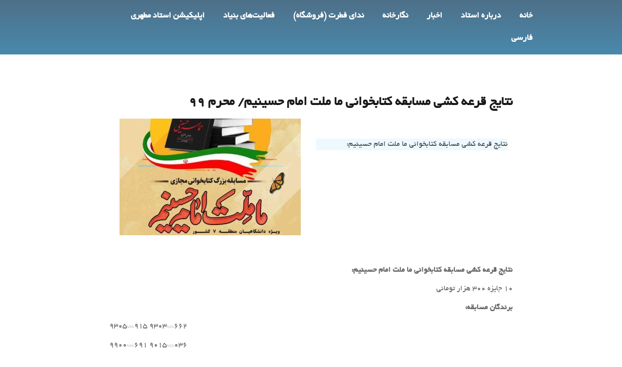

--- FILE ---
content_type: text/css; charset=utf-8
request_url: https://rawcdn.githack.com/mohammadr3z/CDN_Font/a3ee1ea9096759a2174dc8b7d0dc1d26706c7d60/font.css?ver=6.6.4
body_size: 3662
content:
@font-face {
    font-family: Anjoman;
	font-display: swap;
    src: url('font/Anjoman/Anjoman-ExtraLight.eot');
    src: url('font/Anjoman/Anjoman-ExtraLight.eot?#iefix') format('embedded-opentype'),
        url('font/Anjoman/Anjoman-ExtraLight.woff2') format('woff2'),
        url('font/Anjoman/Anjoman-ExtraLight.woff') format('woff'),
        url('font/Anjoman/Anjoman-ExtraLight.ttf') format('truetype');
    font-weight: 200;
    font-style: normal;
}
@font-face {
    font-family: Anjoman;
	font-display: swap;
    src: url('font/Anjoman/Anjoman-Light.eot');
    src: url('font/Anjoman/Anjoman-Light.eot?#iefix') format('embedded-opentype'),
        url('font/Anjoman/Anjoman-Light.woff2') format('woff2'),
        url('font/Anjoman/Anjoman-Light.woff') format('woff'),
        url('font/Anjoman/Anjoman-Light.ttf') format('truetype');
    font-weight: 300;
    font-style: normal;
}
@font-face {
    font-family: Anjoman;
	font-display: swap;
    src: url('font/Anjoman/Anjoman-Regular.eot');
    src: url('font/Anjoman/Anjoman-Regular.eot?#iefix') format('embedded-opentype'),
        url('font/Anjoman/Anjoman-Regular.woff2') format('woff2'),
        url('font/Anjoman/Anjoman-Regular.woff') format('woff'),
        url('font/Anjoman/Anjoman-Regular.ttf') format('truetype');
    font-weight: 400;
    font-style: normal;
}
@font-face {
    font-family: Anjoman;
	font-display: swap;
    src: url('font/Anjoman/Anjoman-Medium.eot');
    src: url('font/Anjoman/Anjoman-Medium.eot?#iefix') format('embedded-opentype'),
        url('font/Anjoman/Anjoman-Medium.woff2') format('woff2'),
        url('font/Anjoman/Anjoman-Medium.woff') format('woff'),
        url('font/Anjoman/Anjoman-Medium.ttf') format('truetype');
    font-weight: 500;
    font-style: normal;
}
@font-face {
    font-family: Anjoman;
	font-display: swap;
    src: url('font/Anjoman/Anjoman-SemiBold.eot');
    src: url('font/Anjoman/Anjoman-SemiBold.eot?#iefix') format('embedded-opentype'),
        url('font/Anjoman/Anjoman-SemiBold.woff2') format('woff2'),
        url('font/Anjoman/Anjoman-SemiBold.woff') format('woff'),
        url('font/Anjoman/Anjoman-SemiBold.ttf') format('truetype');
    font-weight: 600;
    font-style: normal;
}
@font-face {
    font-family: Anjoman;
	font-display: swap;
    src: url('font/Anjoman/Anjoman-Bold.eot');
    src: url('font/Anjoman/Anjoman-Bold.eot?#iefix') format('embedded-opentype'),
        url('font/Anjoman/Anjoman-Bold.woff2') format('woff2'),
        url('font/Anjoman/Anjoman-Bold.woff') format('woff'),
        url('font/Anjoman/Anjoman-Bold.ttf') format('truetype');
    font-weight: 700;
    font-style: normal;
}
@font-face {
    font-family: Anjoman;
	font-display: swap;
    src: url('font/Anjoman/Anjoman-ExtraBold.eot');
    src: url('font/Anjoman/Anjoman-ExtraBold.eot?#iefix') format('embedded-opentype'),
        url('font/Anjoman/Anjoman-ExtraBold.woff2') format('woff2'),
        url('font/Anjoman/Anjoman-ExtraBold.woff') format('woff'),
        url('font/Anjoman/Anjoman-ExtraBold.ttf') format('truetype');
    font-weight: 800;
    font-style: normal;
}
@font-face {
    font-family: Anjoman;
	font-display: swap;
    src: url('font/Anjoman/Anjoman-UltraBold.eot');
    src: url('font/Anjoman/Anjoman-UltraBold.eot?#iefix') format('embedded-opentype'),
        url('font/Anjoman/Anjoman-UltraBold.woff2') format('woff2'),
        url('font/Anjoman/Anjoman-UltraBold.woff') format('woff'),
        url('font/Anjoman/Anjoman-UltraBold.ttf') format('truetype');
    font-weight: 850;
    font-style: normal;
}
@font-face {
    font-family: Anjoman;
	font-display: swap;
    src: url('font/Anjoman/Anjoman-Black.eot');
    src: url('font/Anjoman/Anjoman-Black.eot?#iefix') format('embedded-opentype'),
        url('font/Anjoman/Anjoman-Black.woff2') format('woff2'),
        url('font/Anjoman/Anjoman-Black.woff') format('woff'),
        url('font/Anjoman/Anjoman-Black.ttf') format('truetype');
    font-weight: 900;
    font-style: normal;
}
@font-face {
    font-family: Anjoman;
	font-display: swap;
    src: url('font/Anjoman/Anjoman-Heavy.eot');
    src: url('font/Anjoman/Anjoman-Heavy.eot?#iefix') format('embedded-opentype'),
        url('font/Anjoman/Anjoman-Heavy.woff2') format('woff2'),
        url('font/Anjoman/Anjoman-Heavy.woff') format('woff'),
        url('font/Anjoman/Anjoman-Heavy.ttf') format('truetype');
    font-weight: 950;
    font-style: normal;
}
@font-face {
    font-family: Artin;
	font-display: swap;
    src: url('font/Artin/Artin.eot');
    src: url('font/Artin/Artin.eot?#iefix') format('embedded-opentype'),
        url('font/Artin/Artin.woff2') format('woff2'),
        url('font/Artin/Artin.woff') format('woff'),
        url('font/Artin/Artin.ttf') format('truetype');
    font-weight: normal;
    font-style: normal;
}
@font-face {
    font-family: Aviny;
	font-display: swap;
    src: url('font/Aviny/Aviny.eot');
    src: url('font/Aviny/Aviny.eot?#iefix') format('embedded-opentype'),
        url('font/Aviny/Aviny.woff2') format('woff2'),
        url('font/Aviny/Aviny.woff') format('woff'),
        url('font/Aviny/Aviny.ttf') format('truetype');
    font-weight: normal;
    font-style: normal;
}
@font-face {
    font-family: Daal;
	font-display: swap;
    src: url('font/Daal/Daal.eot');
    src: url('font/Daal/Daal.eot?#iefix') format('embedded-opentype'),
        url('font/Daal/Daal.woff2') format('woff2'),
        url('font/Daal/Daal.woff') format('woff'),
        url('font/Daal/Daal.ttf') format('truetype');
    font-weight: normal;
    font-style: normal;
}
@font-face {
    font-family: Daal;
	font-display: swap;
    src: url('font/Daal/Daal-Black.eot');
    src: url('font/Daal/Daal-Black.eot?#iefix') format('embedded-opentype'),
        url('font/Daal/Daal-Black.woff2') format('woff2'),
        url('font/Daal/Daal-Black.woff') format('woff'),
        url('font/Daal/Daal-Black.ttf') format('truetype');
    font-weight: 900;
    font-style: normal;
}
@font-face {
  font-family: Damavand;
  font-display:swap;
  src: url('font/Damavand/Damavand-ExtraBold.eot');
  src: url('font/Damavand/Damavand-ExtraBold.eot?#iefix') format('embedded-opentype'),
       url('font/Damavand/Damavand-ExtraBold.woff2') format('woff2'),
       url('font/Damavand/Damavand-ExtraBold.woff') format('woff'),
       url('font/Damavand/Damavand-ExtraBold.ttf') format('truetype');
  font-weight: Bold;
}
@font-face {
    font-family: DanaFN;
	font-display: swap;
    src: url('font/DanaFN/dana-fanum-thin.eot');
    src: url('font/DanaFN/dana-fanum-thin.eot?#iefix') format('embedded-opentype'),
        url('font/DanaFN/dana-fanum-thin.woff2') format('woff2'),
        url('font/DanaFN/dana-fanum-thin.woff') format('woff'),
        url('font/DanaFN/dana-fanum-thin.ttf') format('truetype');
    font-weight: 100;
    font-style: normal;
}
@font-face {
    font-family: DanaFN;
	font-display: swap;
    src: url('font/DanaFN/dana-fanum-extralight.eot');
    src: url('font/DanaFN/dana-fanum-extralight.eot?#iefix') format('embedded-opentype'),
        url('font/DanaFN/dana-fanum-extralight.woff2') format('woff2'),
        url('font/DanaFN/dana-fanum-extralight.woff') format('woff'),
        url('font/DanaFN/dana-fanum-extralight.ttf') format('truetype');
    font-weight: 200;
    font-style: normal;
}
@font-face {
    font-family: DanaFN;
	font-display: swap;
    src: url('font/DanaFN/dana-fanum-light.eot');
    src: url('font/DanaFN/dana-fanum-light.eot?#iefix') format('embedded-opentype'),
        url('font/DanaFN/dana-fanum-light.woff2') format('woff2'),
        url('font/DanaFN/dana-fanum-light.woff') format('woff'),
        url('font/DanaFN/dana-fanum-light.ttf') format('truetype');
    font-weight: 300;
    font-style: normal;
}
@font-face {
    font-family: DanaFN;
	font-display: swap;
    src: url('font/DanaFN/dana-fanum-regular.eot');
    src: url('font/DanaFN/dana-fanum-regular.eot?#iefix') format('embedded-opentype'),
        url('font/DanaFN/dana-fanum-regular.woff2') format('woff2'),
        url('font/DanaFN/dana-fanum-regular.woff') format('woff'),
        url('font/DanaFN/dana-fanum-regular.ttf') format('truetype');
    font-weight: normal;
    font-style: normal;
}
@font-face {
    font-family: DanaFN;
	font-display: swap;
    src: url('font/DanaFN/dana-fanum-medium.eot');
    src: url('font/DanaFN/dana-fanum-medium.eot?#iefix') format('embedded-opentype'),
        url('font/DanaFN/dana-fanum-medium.woff2') format('woff2'),
        url('font/DanaFN/dana-fanum-medium.woff') format('woff'),
        url('font/DanaFN/dana-fanum-medium.ttf') format('truetype');
    font-weight: 500;
    font-style: normal;
}
@font-face {
    font-family: DanaFN;
	font-display: swap;
    src: url('font/DanaFN/dana-fanum-demibold.eot');
    src: url('font/DanaFN/ddana-fanum-demibold.eot?#iefix') format('embedded-opentype'),
        url('font/DanaFN/dana-fanum-demibold.woff2') format('woff2'),
        url('font/DanaFN/dana-fanum-demibold.woff') format('woff'),
        url('font/DanaFN/dana-fanum-demibold.ttf') format('truetype');
    font-weight: 600;
    font-style: normal;
}
@font-face {
    font-family: DanaFN;
	font-display: swap;
    src: url('font/DanaFN/dana-fanum-bold.eot');
    src: url('font/DanaFN/dana-fanum-bold.eot?#iefix') format('embedded-opentype'),
        url('font/DanaFN/dana-fanum-bold.woff2') format('woff2'),
        url('font/DanaFN/dana-fanum-bold.woff') format('woff'),
        url('font/DanaFN/dana-fanum-bold.ttf') format('truetype');
    font-weight: bold;
    font-style: normal;
}
@font-face {
    font-family: DanaFN;
	font-display: swap;
    src: url('font/DanaFN/dana-fanum-ultrabold.eot');
    src: url('font/DanaFN/dana-fanum-ultrabold.eot?#iefix') format('embedded-opentype'),
        url('font/DanaFN/dana-fanum-ultrabold.woff2') format('woff2'),
        url('font/DanaFN/dana-fanum-ultrabold.woff') format('woff'),
        url('font/DanaFN/dana-fanum-ultrabold.ttf') format('truetype');
    font-weight: 750;
    font-style: normal;
}
@font-face {
    font-family: DanaFN;
	font-display: swap;
    src: url('font/DanaFN/dana-fanum-extrabold.eot');
    src: url('font/DanaFN/dana-fanum-extrabold.eot?#iefix') format('embedded-opentype'),
        url('font/DanaFN/dana-fanum-extrabold.woff2') format('woff2'),
        url('font/DanaFN/dana-fanum-extrabold.woff') format('woff'),
        url('font/DanaFN/dana-fanum-extrabold.ttf') format('truetype');
    font-weight: 800;
    font-style: normal;
}
@font-face {
    font-family: DanaFN;
	font-display: swap;
    src: url('font/DanaFN/dana-fanum-black.eot');
    src: url('font/DanaFN/dana-fanum-black.eot?#iefix') format('embedded-opentype'),
        url('font/DanaFN/dana-fanum-black.woff2') format('woff2'),
        url('font/DanaFN/dana-fanum-black.woff') format('woff'),
        url('font/DanaFN/dana-fanum-black.ttf') format('truetype');
    font-weight: 900;
    font-style: normal;
}
@font-face {
    font-family: Dana;
	font-display: swap;
    src: url('font/Dana/dana-thin.eot');
    src: url('font/Dana/dana-thin.eot?#iefix') format('embedded-opentype'),
        url('font/Dana/dana-thin.woff2') format('woff2'),
        url('font/Dana/dana-thin.woff') format('woff'),
        url('font/Dana/dana-thin.ttf') format('truetype');
    font-weight: 100;
    font-style: normal;
}
@font-face {
    font-family: Dana;
	font-display: swap;
    src: url('font/Dana/dana-extralight.eot');
    src: url('font/Dana/dana-extralight.eot?#iefix') format('embedded-opentype'),
        url('font/Dana/dana-extralight.woff2') format('woff2'),
        url('font/Dana/dana-extralight.woff') format('woff'),
        url('font/Dana/dana-extralight.ttf') format('truetype');
    font-weight: 200;
    font-style: normal;
}
@font-face {
    font-family: Dana;
	font-display: swap;
    src: url('font/Dana/dana-light.eot');
    src: url('font/Dana/dana-light.eot?#iefix') format('embedded-opentype'),
        url('font/Dana/dana-light.woff2') format('woff2'),
        url('font/Dana/dana-light.woff') format('woff'),
        url('font/Dana/dana-light.ttf') format('truetype');
    font-weight: 300;
    font-style: normal;
}
@font-face {
    font-family: Dana;
	font-display: swap;
    src: url('font/Dana/dana-regular.eot');
    src: url('font/Dana/dana-regular.eot?#iefix') format('embedded-opentype'),
        url('font/Dana/dana-regular.woff2') format('woff2'),
        url('font/Dana/dana-regular.woff') format('woff'),
        url('font/Dana/dana-regular.ttf') format('truetype');
    font-weight: normal;
    font-style: normal;
}
@font-face {
    font-family: Dana;
	font-display: swap;
    src: url('font/Dana/dana-medium.eot');
    src: url('font/Dana/dana-medium.eot?#iefix') format('embedded-opentype'),
        url('font/Dana/dana-medium.woff2') format('woff2'),
        url('font/Dana/dana-medium.woff') format('woff'),
        url('font/Dana/dana-medium.ttf') format('truetype');
    font-weight: 500;
    font-style: normal;
}
@font-face {
    font-family: Dana;
	font-display: swap;
    src: url('font/Dana/dana-demibold.eot');
    src: url('font/Dana/ddana-demibold.eot?#iefix') format('embedded-opentype'),
        url('font/Dana/dana-demibold.woff2') format('woff2'),
        url('font/Dana/dana-demibold.woff') format('woff'),
        url('font/Dana/dana-demibold.ttf') format('truetype');
    font-weight: 600;
    font-style: normal;
}
@font-face {
    font-family: Dana;
	font-display: swap;
    src: url('font/Dana/dana-bold.eot');
    src: url('font/Dana/dana-bold.eot?#iefix') format('embedded-opentype'),
        url('font/Dana/dana-bold.woff2') format('woff2'),
        url('font/Dana/dana-bold.woff') format('woff'),
        url('font/Dana/dana-bold.ttf') format('truetype');
    font-weight: bold;
    font-style: normal;
}
@font-face {
    font-family: Dana;
	font-display: swap;
    src: url('font/Dana/dana-ultrabold.eot');
    src: url('font/Dana/dana-ultrabold.eot?#iefix') format('embedded-opentype'),
        url('font/Dana/dana-ultrabold.woff2') format('woff2'),
        url('font/Dana/dana-ultrabold.woff') format('woff'),
        url('font/Dana/dana-ultrabold.ttf') format('truetype');
    font-weight: 750;
    font-style: normal;
}
@font-face {
    font-family: Dana;
	font-display: swap;
    src: url('font/Dana/dana-extrabold.eot');
    src: url('font/Dana/dana-extrabold.eot?#iefix') format('embedded-opentype'),
        url('font/Dana/dana-extrabold.woff2') format('woff2'),
        url('font/Dana/dana-extrabold.woff') format('woff'),
        url('font/Dana/dana-extrabold.ttf') format('truetype');
    font-weight: 800;
    font-style: normal;
}
@font-face {
    font-family: Dana;
	font-display: swap;
    src: url('font/Dana/dana-black.eot');
    src: url('font/Dana/dana-black.eot?#iefix') format('embedded-opentype'),
        url('font/Dana/dana-black.woff2') format('woff2'),
        url('font/Dana/dana-black.woff') format('woff'),
        url('font/Dana/dana-black.ttf') format('truetype');
    font-weight: 900;
    font-style: normal;
}
@font-face {
    font-family: Emkan;
	font-display: swap;
    src: url('font/Emkan/Emkan-Thin.eot');
    src: url('font/Emkan/Emkan-Thin.eot?#iefix') format('embedded-opentype'),
        url('font/Emkan/Emkan-Thin.woff2') format('woff2'),
        url('font/Emkan/Emkan-Thin .woff') format('woff'),
        url('font/Emkan/Emkan-Thin.ttf') format('truetype');
    font-weight: 100;
    font-style: normal;
}
@font-face {
    font-family: Emkan;
	font-display: swap;
    src: url('font/Emkan/Emkan-Regular.eot');
    src: url('font/Emkan/Emkan-Regular.eot?#iefix') format('embedded-opentype'),
        url('font/Emkan/Emkan-Regular.woff2') format('woff2'),
        url('font/Emkan/Emkan-Regular.woff') format('woff'),
        url('font/Emkan/Emkan-Regular.ttf') format('truetype');
    font-weight: normal;
    font-style: normal;
}
@font-face {
    font-family: Emkan;
	font-display: swap;
    src: url('font/Emkan/Emkan-Bold.eot');
    src: url('font/Emkan/Emkan-Bold.eot?#iefix') format('embedded-opentype'),
        url('font/Emkan/Emkan-Bold.woff2') format('woff2'),
        url('font/Emkan/Emkan-Bold.woff') format('woff'),
        url('font/Emkan/Emkan-Bold.ttf') format('truetype');
    font-weight: bold;
    font-style: normal;
}
@font-face {
    font-family: Emkan;
	font-display: swap;
    src: url('font/Emkan/Emkan-Black.eot');
    src: url('font/Emkan/Emkan-Black.eot?#iefix') format('embedded-opentype'),
        url('font/Emkan/Emkan-Black.woff2') format('woff2'),
        url('font/Emkan/Emkan-Black.woff') format('woff'),
        url('font/Emkan/Emkan-Black.ttf') format('truetype');
    font-weight: 900;
    font-style: normal;
}
@font-face {
    font-family: EmkanDeco;
	font-display: swap;
    src: url('font/EmkanDeco/EmkanDeco-Thineot');
    src: url('font/EmkanDeco/EmkanDeco-Thin.eot?#iefix') format('embedded-opentype'),
        url('font/EmkanDeco/EmkanDeco-Thin.woff2') format('woff2'),
        url('font/EmkanDeco/EmkanDeco-Thin.woff') format('woff'),
        url('font/EmkanDeco/EmkanDeco-Thin.ttf') format('truetype');
    font-weight: normal;
    font-style: normal;
}
@font-face {
    font-family: Estedad;
	font-display: swap;
    src: url('font/Estedad/Estedad-Thin.eot');
    src: url('font/Estedad/Estedad-Thin.eot?#iefix') format('embedded-opentype'),
        url('font/Estedad/Estedad-Thin.woff2') format('woff2'),
        url('font/Estedad/Estedad-Thin.woff') format('woff'),
        url('font/Estedad/Estedad-Thin.ttf') format('truetype');
    font-weight: 100;
    font-style: normal;
}
@font-face {
    font-family: Estedad;
	font-display: swap;
    src: url('font/Estedad/Estedad-Light.eot');
    src: url('font/Estedad/Estedad-Light.eot?#iefix') format('embedded-opentype'),
        url('font/Estedad/Estedad-Light.woff2') format('woff2'),
        url('font/Estedad/EEstedad-Light.woff') format('woff'),
        url('font/Estedad/Estedad-Light.ttf') format('truetype');
    font-weight: 300;
    font-style: normal;
}
@font-face {
    font-family: Estedad;
	font-display: swap;
    src: url('font/Estedad/Estedad-Bold.eot');
    src: url('font/Estedad/Estedad-Bold.eot?#iefix') format('embedded-opentype'),
        url('font/Estedad/Estedad-Bold.woff2') format('woff2'),
        url('font/Estedad/Estedad-Bold.woff') format('woff'),
        url('font/Estedad/Estedad-Bold.ttf') format('truetype');
    font-weight: bold;
    font-style: normal;
}
@font-face {
    font-family: Estedad;
	font-display: swap;
    src: url('font/Estedad/Estedad-Black.eot');
    src: url('font/Estedad/Estedad-Black.eot?#iefix') format('embedded-opentype'),
        url('font/Estedad/Estedad-Black.woff2') format('woff2'),
        url('font/Estedad/Estedad-Black.woff') format('woff'),
        url('font/Estedad/Estedad-Black.ttf') format('truetype');
    font-weight: 900;
    font-style: normal;
}
@font-face {
    font-family: Estedad;
	font-display: swap;
    src: url('font/Estedad/Estedad-Medium.eot');
    src: url('font/Estedad/Estedad-Medium.eot?#iefix') format('embedded-opentype'),
        url('font/Estedad/Estedad-Medium.woff2') format('woff2'),
        url('font/Estedad/Estedad-Medium.woff') format('woff'),
        url('font/Estedad/Estedad-Medium.ttf') format('truetype');
    font-weight: 500;
    font-style: normal;
}
@font-face {
    font-family: EstedadFN;
	font-display: swap;
    src: url('font/EstedadFN/Estedad-FD-Thin.eot');
    src: url('font/EstedadFN/Estedad-FD-Thin.eot?#iefix') format('embedded-opentype'),
        url('font/EstedadFN/Estedad-FD-Thin.woff2') format('woff2'),
        url('font/EstedadFN/Estedad-FD-Thin.woff') format('woff'),
        url('font/EstedadFN/Estedad-FD-Thin.ttf') format('truetype');
    font-weight: 100;
    font-style: normal;
}
@font-face {
    font-family: EstedadFN;
	font-display: swap;
    src: url('font/EstedadFN/Estedad-FD-Light.eot');
    src: url('font/EstedadFN/Estedad-FD-Light.eot?#iefix') format('embedded-opentype'),
        url('font/EstedadFN/Estedad-FD-Light.woff2') format('woff2'),
        url('font/EstedadFN/EEstedad-FD-Light.woff') format('woff'),
        url('font/EstedadFN/Estedad-FD-Light.ttf') format('truetype');
    font-weight: 300;
    font-style: normal;
}
@font-face {
    font-family: EstedadFN;
	font-display: swap;
    src: url('font/EstedadFN/Estedad-FD-Bold.eot');
    src: url('font/EstedadFN/Estedad-FD-Bold.eot?#iefix') format('embedded-opentype'),
        url('font/EstedadFN/Estedad-FD-Bold.woff2') format('woff2'),
        url('font/EstedadFN/Estedad-FD-Bold.woff') format('woff'),
        url('font/EstedadFN/Estedad-FD-Bold.ttf') format('truetype');
    font-weight: bold;
    font-style: normal;
}
@font-face {
    font-family: EstedadFN;
	font-display: swap;
    src: url('font/EstedadFN/Estedad-FD-Black.eot');
    src: url('font/EstedadFN/Estedad-FD-Black.eot?#iefix') format('embedded-opentype'),
        url('font/EstedadFN/Estedad-FD-Black.woff2') format('woff2'),
        url('font/EstedadFN/Estedad-FD-Black.woff') format('woff'),
        url('font/EstedadFN/Estedad-FD-Black.ttf') format('truetype');
    font-weight: 900;
    font-style: normal;
}
@font-face {
    font-family: EstedadFN;
	font-display: swap;
    src: url('font/EstedadFN/Estedad-FD-Medium.eot');
    src: url('font/EstedadFN/Estedad-FD-Medium.eot?#iefix') format('embedded-opentype'),
        url('font/EstedadFN/Estedad-FD-Medium.woff2') format('woff2'),
        url('font/EstedadFN/Estedad-FD-Medium.woff') format('woff'),
        url('font/EstedadFN/Estedad-FD-Medium.ttf') format('truetype');
    font-weight: 500;
    font-style: normal;
}
@font-face {
    font-family: Farhang;
	font-display: swap;
    src: url('font/Farhang/Farhang-Regular.eot');
    src: url('font/Farhang/Farhang-Regular.eot?#iefix') format('embedded-opentype'),
        url('font/Farhang/Farhang-Regular.woff2') format('woff2'),
        url('font/Farhang/Farhang-Regular.woff') format('woff'),
        url('font/Farhang/Farhang-Regular.ttf') format('truetype');
    font-weight: normal;
    font-style: normal;
}
@font-face {
    font-family: Farhang;
	font-display: swap;
    src: url('font/Farhang/Farhang-Bold.eot');
    src: url('font/Farhang/Farhang-Bold.eot?#iefix') format('embedded-opentype'),
        url('font/Farhang/Farhang-Bold.woff2') format('woff2'),
        url('font/Farhang/Farhang-Bold.woff') format('woff'),
        url('font/Farhang/Farhang-Bold.ttf') format('truetype');
    font-weight: bold;
    font-style: normal;
}
@font-face {
    font-family: FarhangFN;
	font-display: swap;
    src: url('font/FarhangFN/FarhangFaNum-Regular.eot');
    src: url('font/FarhangFN/FarhangFaNum-Regular.eot?#iefix') format('embedded-opentype'),
        url('font/FarhangFN/FarhangFaNum-Regular.woff2') format('woff2'),
        url('font/FarhangFN/FarhangFaNum-Regular.woff') format('woff'),
        url('font/FarhangFN/FarhangFaNum-Regular.ttf') format('truetype');
    font-weight: normal;
    font-style: normal;
}
@font-face {
    font-family: FarhangFN;
	font-display: swap;
    src: url('font/FarhangFN/FarhangFaNum-Bold.eot');
    src: url('font/FarhangFN/FarhangFaNum-Bold.eot?#iefix') format('embedded-opentype'),
        url('font/FarhangFN/FarhangFaNum-Bold.woff2') format('woff2'),
        url('font/FarhangFN/FarhangFaNum-Bold.woff') format('woff'),
        url('font/FarhangFN/FarhangFaNum-Bold.ttf') format('truetype');
    font-weight: bold;
    font-style: normal;
}
@font-face {
  font-family: Gandom;
  font-display:swap;
  src: url('font/Gandom/Gandom-FD.eot');
  src: url('font/Gandom/Gandom-FD.eot?#iefix') format('embedded-opentype'),
       url('font/Gandom/Gandom-FD.woff2') format('woff2'),
       url('font/Gandom/Gandom-FD.woff') format('woff'),
       url('font/Gandom/Gandom-FD.ttf') format('truetype');
  font-weight: normal;
}
@font-face {
    font-family: Irancell;
	font-display: swap;
    font-style: normal;
    font-weight: 200;
    src: url('font/Irancell/Irancell_ExtraLight.eot');
    src: url('font/Irancell/Irancell_ExtraLight.eot?#iefix') format('embedded-opentype'),
         url('font/Irancell/Irancell_ExtraLight.woff2') format('woff2'), 
         url('font/Irancell/Irancell_ExtraLight.woff') format('woff'),
         url('font/Irancell/Irancell_ExtraLight.ttf') format('truetype');
}
@font-face {
    font-family: Irancell;
	font-display: swap;
    font-style: normal;
    font-weight: 300;
    src: url('font/Irancell/Irancell_Light.eot');
    src: url('font/Irancell/Irancell_Light.eot?#iefix') format('embedded-opentype'),
         url('font/Irancell/Irancell_Light.woff2') format('woff2'), 
         url('font/Irancell/Irancell_Light.woff') format('woff'),
         url('font/Irancell/Irancell_Light.ttf') format('truetype');
}
@font-face {
    font-family: Irancell;
	font-display: swap;
    font-style: normal;
    font-weight: 400;
    src: url('font/Irancell/Irancell_Regular.eot');
    src: url('font/Irancell/Irancell_Regular.eot?#iefix') format('embedded-opentype'),
         url('font/Irancell/Irancell_Regular.woff2') format('woff2'), 
         url('font/Irancell/Irancell_Regular.woff') format('woff'),
         url('font/Irancell/Irancell_Regular.ttf') format('truetype');
}
@font-face {
    font-family: Irancell;
	font-display: swap;
    font-style: normal;
    font-weight: 500;
    src: url('font/Irancell/Irancell_Medium.eot');
    src: url('font/Irancell/Irancell_Medium.eot?#iefix') format('embedded-opentype'),
         url('font/Irancell/Irancell_Medium.woff2') format('woff2'), 
         url('font/Irancell/Irancell_Medium.woff') format('woff'),
         url('font/Irancell/Irancell_Medium.ttf') format('truetype');
}
@font-face {
    font-family: Irancell;
	font-display: swap;
    font-style: normal;
    font-weight: 700;
    src: url('font/Irancell/Irancell_Bold.eot');
    src: url('font/Irancell/Irancell_Bold.eot?#iefix') format('embedded-opentype'),
         url('font/Irancell/Irancell_Bold.woff2') format('woff2'), 
         url('font/Irancell/Irancell_Bold.woff') format('woff'),
         url('font/Irancell/Irancell_Bold.ttf') format('truetype');
}
@font-face {
    font-family: Irancell;
	font-display: swap;
    font-style: normal;
    font-weight: 800;
    src: url('font/Irancell/Irancell_Extrabold.eot');
    src: url('font/Irancell/Irancell_Extrabold.eot?#iefix') format('embedded-opentype'),
         url('font/Irancell/Irancell_Extrabold.woff2') format('woff2'), 
         url('font/Irancell/Irancell_Extrabold.woff') format('woff'),
         url('font/Irancell/Irancell_Extrabold.ttf') format('truetype');
}
@font-face {
    font-family: IRANRounded;
	font-display: swap;
    font-style: normal;
    font-weight: normal;
    src: url('font/IRANRounded/IRANRounded.eot');
    src: url('font/IRANRounded/IRANRounded.eot?#iefix') format('embedded-opentype'),
         url('font/IRANRounded/IRANRounded.woff2') format('woff2'), 
         url('font/IRANRounded/IRANRounded.woff') format('woff'),
         url('font/IRANRounded/IRANRounded.ttf') format('truetype');
}
@font-face {
    font-family: IRANSans;
	font-display: swap;
    font-style: normal;
    font-weight: 200;
    src: url('font/IRANSans/IRANSansWeb_UltraLight.eot');
    src: url('font/IRANSans/IRANSansWeb_UltraLight.eot?#iefix') format('embedded-opentype'),
         url('font/IRANSans/IRANSansWeb_UltraLight.woff2') format('woff2'), 
         url('font/IRANSans/IRANSansWeb_UltraLight.woff') format('woff'),
         url('font/IRANSans/IRANSansWeb_UltraLight.ttf') format('truetype');
}
@font-face {
    font-family: IRANSans;
	font-display: swap;
    font-style: normal;
    font-weight: 300;
    src: url('font/IRANSans/IRANSansWeb_Light.eot');
    src: url('font/IRANSans/IRANSansWeb_Light.eot?#iefix') format('embedded-opentype'),
         url('font/IRANSans/IRANSansWeb_Light.woff2') format('woff2'), 
         url('font/IRANSans/IRANSansWeb_Light.woff') format('woff'),
         url('font/IRANSans/IRANSansWeb_Light.ttf') format('truetype');
}@font-face {
    font-family: IRANSans;
	font-display: swap;
    font-style: normal;
    font-weight: normal;
    src: url('font/IRANSans/IRANSansWeb.eot');
    src: url('font/IRANSans/IRANSansWeb.eot?#iefix') format('embedded-opentype'),
         url('font/IRANSans/IRANSansWeb.woff2') format('woff2'), 
         url('font/IRANSans/IRANSansWeb.woff') format('woff'),
         url('font/IRANSans/IRANSansWeb.ttf') format('truetype');
}
@font-face {
	font-family: IRANSans;
	font-display: swap;
	font-style: normal;
	font-weight: 500;
	src: url('font/IRANSans/IRANSansWeb_Medium.eot');
	src: url('font/IRANSans/IRANSansWeb_Medium.eot?#iefix') format('embedded-opentype'),
         url('font/IRANSans/IRANSansWeb_Medium.woff2') format('woff2'), 
         url('font/IRANSans/IRANSansWeb_Medium.woff') format('woff'),
         url('font/IRANSans/IRANSansWeb_Medium.ttf') format('truetype');
}
@font-face {
	font-family: IRANSans;
	font-display: swap;
	font-style: normal;
	font-weight: bold;
	src: url('font/IRANSans/IRANSansWeb_Bold.eot');
	src: url('font/IRANSans/IRANSansWeb_Bold.eot?#iefix') format('embedded-opentype'),
         url('font/IRANSans/IRANSansWeb_Bold.woff2') format('woff2'), 
         url('font/IRANSans/IRANSansWeb_Bold.woff') format('woff'),
         url('font/IRANSans/IRANSansWeb_Bold.ttf') format('truetype');
}
@font-face {
	font-family: IRANSans;
	font-display: swap;
	font-style: normal;
	font-weight: 900;
	src: url('font/IRANSans/IRANSansWeb_Black.eot');
	src: url('font/IRANSans/IRANSansWeb_Black.eot?#iefix') format('embedded-opentype'),
         url('font/IRANSans/IRANSansWeb_Black.woff2') format('woff2'), 
         url('font/IRANSans/IRANSansWeb_Black.woff') format('woff'),
         url('font/IRANSans/IRANSansWeb_Black.ttf') format('truetype');
}
@font-face {
	font-family: IRANSansDN;
	font-display: swap;
	font-style: normal;
	font-weight: 300;
	src: url('font/IRANSansDN/iransansdnweblight.eot');
	src: url('font/IRANSansDN/iransansdnweblight.eot?#iefix') format('embedded-opentype'),
		 url('font/IRANSansDN/iransansdnweblight.woff2') format('woff2'), 
		 url('font/IRANSansDN/iransansdnweblight.woff') format('woff'),
		 url('font/IRANSansDN/iransansdnweblight.ttf') format('truetype');
}
@font-face {
	font-family: IRANSansDN;
	font-display: swap;
	font-style: normal;
	font-weight: normal;
	src: url('font/IRANSansDN/iransansdnweb.eot');
	src: url('font/IRANSansDN/iransansdnweb.eot?#iefix') format('embedded-opentype'),
		 url('font/IRANSansDN/iransansdnweb.woff2') format('woff2'), 
		 url('font/IRANSansDN/iransansdnweb.woff') format('woff'),
		 url('font/IRANSansDN/iransansdnwebregular.ttf') format('truetype');
}
@font-face {
	font-family: IRANSansDN;
	font-display: swap;
	font-style: normal;
	font-weight: bold;
	src: url('font/IRANSansDN/iransansdnwebbold.eot');
	src: url('font/IRANSansDN/iransansdnwebbold.eot?#iefix') format('embedded-opentype'),
		 url('font/IRANSansDN/iransansdnwebbold.woff2') format('woff2'), 
		 url('font/IRANSansDN/iransansdnwebbold.woff') format('woff'),
		 url('font/IRANSansDN/iransansdnwebbold.ttf') format('truetype');
}
@font-face {
    font-family: IRANSansFN;
	font-display: swap;
    font-style: normal;
    font-weight: 200;
    src: url('font/IRANSansFN/IRANSansWeb(FaNum)_UltraLight.eot');
    src: url('font/IRANSansFN/IRANSansWeb(FaNum)_UltraLight.eot?#iefix') format('embedded-opentype'),
    url('font/IRANSansFN/IRANSansWeb(FaNum)_UltraLight.woff2') format('woff2'),
    url('.font/IRANSansFN/IRANSansWeb(FaNum)_UltraLight.woff') format('woff'),
    url('font/IRANSansFN/IRANSansWeb(FaNum)_UltraLight.ttf') format('truetype');
}
@font-face {
    font-family: IRANSansFN;
	font-display: swap;
    font-style: normal;
    font-weight: 300;
    src: url('font/IRANSansFN/IRANSansWeb(FaNum)_Light.eot');
    src: url('font/IRANSansFN/IRANSansWeb(FaNum)_Light.eot?#iefix') format('embedded-opentype'),
    url('font/IRANSansFN/IRANSansWeb(FaNum)_Light.woff2') format('woff2'),
    url('.font/IRANSansFN/IRANSansWeb(FaNum)_Light.woff') format('woff'),
    url('font/IRANSansFN/IRANSansWeb(FaNum)_Light.ttf') format('truetype');
}
@font-face {
    font-family: IRANSansFN;
	font-display: swap;
    font-style: normal;
    font-weight: normal;
    src: url('font/IRANSansFN/IRANSansWeb(FaNum).eot');
    src: url('font/IRANSansFN/IRANSansWeb(FaNum).eot?#iefix') format('embedded-opentype'),
    url('font/IRANSansFN/IRANSansWeb(FaNum).woff2') format('woff2'),
    url('.font/IRANSansFN/IRANSansWeb(FaNum).woff') format('woff'),
    url('font/IRANSansFN/IRANSansWeb(FaNum).ttf') format('truetype');
}
@font-face {
    font-family: IRANSansFN;
	font-display: swap;
    font-style: normal;
    font-weight: 500;
    src: url('font/IRANSansFN/IRANSansWeb(FaNum)_Medium.eot');
    src: url('font/IRANSansFN/IRANSansWeb(FaNum)_Medium.eot?#iefix') format('embedded-opentype'),
    url('font/IRANSansFN/IRANSansWeb(FaNum)_Medium.woff2') format('woff2'),
    url('.font/IRANSansFN/IRANSansWeb(FaNum)_Medium.woff') format('woff'),
    url('font/IRANSansFN/IRANSansWeb(FaNum)_Medium.ttf') format('truetype');
}
@font-face {
    font-family: IRANSansFN;
	font-display: swap;
    font-style: normal;
    font-weight: bold;
    src: url('font/IRANSansFN/IRANSansWeb(FaNum)_Bold.eot');
    src: url('font/IRANSansFN/IRANSansWeb(FaNum)_Bold.eot?#iefix') format('embedded-opentype'),
    url('font/IRANSansFN/IRANSansWeb(FaNum)_Bold.woff2') format('woff2'),
    url('.font/IRANSansFN/IRANSansWeb(FaNum)_Bold.woff') format('woff'),
    url('font/IRANSansFN/IRANSansWeb(FaNum)_Bold.ttf') format('truetype');
}
@font-face {
    font-family: IRANSansFN;
	font-display: swap;
    font-style: normal;
    font-weight: 900;
    src: url('font/IRANSansFN/IRANSansWeb(FaNum)_Black.eot');
    src: url('font/IRANSansFN/IRANSansWeb(FaNum)_Black.eot?#iefix') format('embedded-opentype'),
    url('font/IRANSansFN/IRANSansWeb(FaNum)_Black.woff2') format('woff2'),
    url('.font/IRANSansFN/IRANSansWeb(FaNum)_Black.woff') format('woff'),
    url('font/IRANSansFN/IRANSansWeb(FaNum)_Black.ttf') format('truetype');
}
@font-face {
  font-family: IRANSharp;
  font-display:swap;
  src: url('font/IRANSharp/iransharp_light_web.eot');
  src: url('font/IRANSharp/iransharp_light_web.eot?#iefix') format('embedded-opentype'),
       url('font/IRANSharp/iransharp_light_web.woff2') format('woff2'),
       url('font/IRANSharp/iransharp_light_web.woff') format('woff'),
       url('font/IRANSharp/iransharp_light_web.ttf') format('truetype');
  font-weight: 300;
}
@font-face {
  font-family: IRANSharp;
  font-display:swap;
  src: url('font/IRANSharp/iransharp_regular_web.eot');
  src: url('font/IRANSharp/iransharp_regular_web.eot?#iefix') format('embedded-opentype'),
       url('font/IRANSharp/iransharp_regular_web.woff2') format('woff2'),
       url('font/IRANSharp/iransharp_regular_web.woff') format('woff'),
       url('font/IRANSharp/iransharp_regular_web.ttf') format('truetype');
  font-weight: normal;
}
@font-face {
  font-family: IRANSharp;
  font-display:swap;
  src: url('font/IRANSharp/ransharp_bold_web.eot');
  src: url('font/IRANSharp/iransharp_bold_web.eot?#iefix') format('embedded-opentype'),
       url('font/IRANSharp/iransharp_bold_web.woff2') format('woff2'),
       url('font/IRANSharp/iransharp_bold_web.woff') format('woff'),
       url('font/IRANSharp/iransharp_bold_web.ttf') format('truetype');
  font-weight: Bold;
}
@font-face {
	font-family: IRANYekan;
	font-display: swap;
	font-style: normal;
	font-weight: 100;
	src: url('font/IRANYekan/iranyekanwebthin.eot');
	src: url('font/IRANYekan/iranyekanwebthin.eot?#iefix') format('embedded-opentype'),
	     url('font/IRANYekan/iranyekanwebthin.woff2') format('woff2'), 	
		 url('font/IRANYekan/iranyekanwebthin.woff') format('woff'),
		 url('font/IRANYekan/iranyekanwebthin.ttf') format('truetype');
}
@font-face {
	font-family: IRANYekan;
	font-display: swap;
	font-style: normal;
	font-weight: 300;
	src: url('font/IRANYekan/iranyekanweblight.eot');
	src: url('font/IRANYekan/iranyekanweblight.eot?#iefix') format('embedded-opentype'),
	     url('font/IRANYekan/iranyekanweblight.woff2') format('woff2'), 	
		 url('font/IRANYekan/iranyekanweblight.woff') format('woff'),
		 url('font/IRANYekan/iranyekanweblight.ttf') format('truetype');
}

@font-face {
	font-family: IRANYekan;
	font-display: swap;
	font-style: normal;
	font-weight: normal;
	src: url('font/IRANYekan/iranyekanwebregular.eot');
	src: url('font/IRANYekan/iranyekanwebregular.eot?#iefix') format('embedded-opentype'),
	     url('font/IRANYekan/iranyekanwebregular.woff2') format('woff2'), 	
		 url('font/IRANYekan/iranyekanwebregular.woff') format('woff'),
		 url('font/IRANYekan/iranyekanwebregular.ttf') format('truetype');
}

@font-face {
	font-family: IRANYekan;
	font-display: swap;
	font-style: normal;
	font-weight: 500;
	src: url('font/IRANYekan/iranyekanwebmedium.eot');
	src: url('font/IRANYekan/iranyekanwebmedium.eot?#iefix') format('embedded-opentype'),
	     url('font/IRANYekan/iranyekanwebmedium.woff2') format('woff2'), 	
		 url('font/IRANYekan/iranyekanwebmedium.woff') format('woff'),
		 url('font/IRANYekan/iranyekanwebmedium.ttf') format('truetype');
}
@font-face {
	font-family: IRANYekan;
	font-display: swap;
	font-style: normal;
	font-weight: bold;
	src: url('font/IRANYekan/iranyekanwebbold.eot');
	src: url('font/IRANYekan/iranyekanwebbold.eot?#iefix') format('embedded-opentype'),
	     url('font/IRANYekan/iranyekanwebbold.woff2') format('woff2'),
		 url('font/IRANYekan/iranyekanwebbold.woff') format('woff'),
		 url('font/IRANYekan/iranyekanwebbold.ttf') format('truetype');
}
@font-face {
	font-family: IRANYekan;
	font-display: swap;
	font-style: normal;
	font-weight: 800;
	src: url('font/IRANYekan/iranyekanwebextrabold.eot');
	src: url('font/IRANYekan/iranyekanwebextrabold.eot?#iefix') format('embedded-opentype'),
	     url('font/IRANYekan/iranyekanwebextrabold.woff2') format('woff2'), 
		 url('font/IRANYekan/iranyekanwebextrabold.woff') format('woff'),
		 url('font/IRANYekan/iranyekanwebextrabold.ttf') format('truetype');
}
@font-face {
	font-family: IRANYekan;
	font-display: swap;
	font-style: normal;
	font-weight: 900;
	src: url('font/IRANYekan/iranyekanwebblack.eot');
	src: url('font/IRANYekan/iranyekanwebblack.eot?#iefix') format('embedded-opentype'),
	     url('font/IRANYekan/iranyekanwebblack.woff2') format('woff2'), 
		 url('font/IRANYekan/iranyekanwebblack.woff') format('woff'),
		 url('font/IRANYekan/iranyekanwebblack.ttf') format('truetype');
}
@font-face {
	font-family: IRANYekan;
	font-display: swap;
	font-style: normal;
	font-weight: 950;
	src: url('font/IRANYekan/iranyekanwebextrablack.eot');
	src: url('font/IRANYekan/iranyekanwebextrablack.eot?#iefix') format('embedded-opentype'),
	     url('font/IRANYekan/iranyekanwebextrablack.woff2') format('woff2'), 
		 url('font/IRANYekan/iranyekanwebextrablack.woff') format('woff'),
		 url('font/IRANYekan/iranyekanwebextrablack.ttf') format('truetype');
}
@font-face {
	font-family: IRANYekanFN;
	font-display: swap;
	font-style: normal;
	font-weight: 100;
	src: url('font/IRANYekanFN/iranyekanwebthinfanum.eot');
	src: url('font/IRANYekanFN/iranyekanwebthinfanum.eot?#iefix') format('embedded-opentype'),
	     url('font/IRANYekanFN/iranyekanwebthinfanum.woff2') format('woff2'), 	
		 url('font/IRANYekanFN/iranyekanwebthinfanum.woff') format('woff'),
		 url('font/IRANYekanFN/iranyekanwebthinfanum.ttf') format('truetype');
}
@font-face {
	font-family: IRANYekanFN;
	font-display: swap;
	font-style: normal;
	font-weight: 300;
	src: url('font/IRANYekanFN/iranyekanweblightfanum.eot');
	src: url('font/IRANYekanFN/iranyekanweblightfanum.eot?#iefix') format('embedded-opentype'),
	     url('font/IRANYekanFN/iranyekanweblightfanum.woff2') format('woff2'), 	
		 url('font/IRANYekanFN/iranyekanweblightfanum.woff') format('woff'),
		 url('font/IRANYekanFN/iranyekanweblightfanum.ttf') format('truetype');
}

@font-face {
	font-family: IRANYekanFN;
	font-display: swap;
	font-style: normal;
	font-weight: normal;
	src: url('font/IRANYekanFN/iranyekanwebregularfanum.eot');
	src: url('font/IRANYekanFN/iranyekanwebregularfanum.eot?#iefix') format('embedded-opentype'),
	     url('font/IRANYekanFN/iranyekanwebregularfanum.woff2') format('woff2'), 	
		 url('font/IRANYekanFN/iranyekanwebregularfanum.woff') format('woff'),
		 url('font/IRANYekanFN/iranyekanwebregularfanum.ttf') format('truetype');
}

@font-face {
	font-family: IRANYekanFN;
	font-display: swap;
	font-style: normal;
	font-weight: 500;
	src: url('font/IRANYekanFN/iranyekanwebmediumfanum.eot');
	src: url('font/IRANYekanFN/iranyekanwebmediumfanum.eot?#iefix') format('embedded-opentype'),
	     url('font/IRANYekanFN/iranyekanwebmediumfanum.woff2') format('woff2'), 	
		 url('font/IRANYekanFN/iranyekanwebmediumfanum.woff') format('woff'),
		 url('font/IRANYekanFN/iranyekanwebmediumfanum.ttf') format('truetype');
}
@font-face {
	font-family: IRANYekanFN;
	font-display: swap;
	font-style: normal;
	font-weight: bold;
	src: url('font/IRANYekanFN/iranyekanwebboldfanum.eot');
	src: url('font/IRANYekanFN/iranyekanwebboldfanum.eot?#iefix') format('embedded-opentype'),
	     url('font/IRANYekanFN/iranyekanwebboldfanum.woff2') format('woff2'),
		 url('font/IRANYekanFN/iranyekanwebboldfanum.woff') format('woff'),
		 url('font/IRANYekanFN/iranyekanwebboldfanum.ttf') format('truetype');
}
@font-face {
	font-family: IRANYekanFN;
	font-display: swap;
	font-style: normal;
	font-weight: 800;
	src: url('font/IRANYekanFN/iranyekanwebextraboldfanum.eot');
	src: url('font/IRANYekanFN/iranyekanwebextraboldfanum.eot?#iefix') format('embedded-opentype'),
	     url('font/IRANYekanFN/iranyekanwebextraboldfanum.woff2') format('woff2'), 
		 url('font/IRANYekanFN/iranyekanwebextraboldfanum.woff') format('woff'),
		 url('font/IRANYekanFN/iranyekanwebextraboldfanum.ttf') format('truetype');
}
@font-face {
	font-family: IRANYekanFN;
	font-display: swap;
	font-style: normal;
	font-weight: 900;
	src: url('font/IRANYekanFN/iranyekanwebblackfanum.eot');
	src: url('font/IRANYekanFN/iranyekanwebblackfanum.eot?#iefix') format('embedded-opentype'),
	     url('font/IRANYekanFN/iranyekanwebblackfanum.woff2') format('woff2'), 
		 url('font/IRANYekanFN/iranyekanwebblackfanum.woff') format('woff'),
		 url('font/IRANYekanFN/iranyekanwebblackfanum.ttf') format('truetype');
}
@font-face {
	font-family: IRANYekanFN;
	font-display: swap;
	font-style: normal;
	font-weight: 950;
	src: url('font/IRANYekanFN/iranyekanwebextrablackfanum.eot');
	src: url('font/IRANYekanFN/iranyekanwebextrablackfanum.eot?#iefix') format('embedded-opentype'),
	     url('font/IRANYekanFN/iranyekanwebextrablackfanum.woff2') format('woff2'), 
		 url('font/IRANYekanFN/iranyekanwebextrablackfanum.woff') format('woff'),
		 url('font/IRANYekanFN/iranyekanwebextrablackfanum.ttf') format('truetype');
}
@font-face {
  font-family: Kalameh;
  font-display:swap;
  src: url('font/Kalameh/KalamehWeb_thin.eot');
  src: url('font/Kalameh/KalamehWeb_thin.eot?#iefix') format('embedded-opentype'),
       url('font/Kalameh/KalamehWeb_thin.woff2') format('woff2'),
       url('font/Kalameh/KalamehWeb_thin.woff') format('woff'),
       url('font/Kalameh/KalamehWeb_thin.ttf') format('truetype');
  font-weight: 100;
}
@font-face {
  font-family: Kalameh;
  font-display:swap;
  src: url('font/Kalameh/KalamehWeb_Regular.eot');
  src: url('font/Kalameh/KalamehWeb_Regular.eot?#iefix') format('embedded-opentype'),
       url('font/Kalameh/KalamehWeb_Regular.woff2') format('woff2'),
       url('font/Kalameh/KalamehWeb_Regular.woff') format('woff'),
       url('font/Kalameh/KalamehWeb_Regular.ttf') format('truetype');
  font-weight: normal;
}
@font-face {
  font-family: Kalameh;
  font-display:swap;
  src: url('font/Kalameh/KalamehWeb_Bold.eot');
  src: url('font/Kalameh/KalamehWeb_Bold.eot?#iefix') format('embedded-opentype'),
       url('font/Kalameh/KalamehWeb_Bold.woff2') format('woff2'),
       url('font/Kalameh/KalamehWeb_Bold.woff') format('woff'),
       url('font/Kalameh/KalamehWeb_Bold.ttf') format('truetype');
  font-weight: bold;
}
@font-face {
  font-family: Kalameh;
  font-display:swap;
  src: url('font/Kalameh/KalamehWeb_Black.eot');
  src: url('font/Kalameh/KalamehWeb_Black.eot?#iefix') format('embedded-opentype'),
       url('font/Kalameh/KalamehWeb_Black.woff2') format('woff2'),
       url('font/Kalameh/KalamehWeb_Black.woff') format('woff'),
       url('font/Kalameh/KalamehWeb_Black.ttf') format('truetype');
  font-weight: 900;
}
@font-face {
  font-family: Katibeh;
  font-display:swap;
  src: url('font/Katibeh/katibeh.eot');
  src: url('font/Katibeh/katibeh.eot?#iefix') format('embedded-opentype'),
       url('font/Katibeh/katibeh.woff2') format('woff2'),
       url('font/Katibeh/katibeh.woff') format('woff'),
       url('font/Katibeh/katibeh.ttf') format('truetype');
  font-weight: normal;
}
@font-face {
    font-family: Maneli;
	font-display: swap;
    font-style: normal;
    font-weight: normal;
    src: url('font/Maneli/Maneli.eot');
    src: url('font/Maneli/Maneli.eot?#iefix') format('embedded-opentype'),
    url('font/Maneli/Maneli.woff2') format('woff2'),
    url('.font/Maneli/Maneli.woff') format('woff'),
    url('font/Maneli/Maneli.ttf') format('truetype');
}
@font-face {
    font-family: Mikhak;
	font-display: swap;
    src: url('font/Mikhak/Mikhak-Thin.eot');
    src: url('font/Mikhak/Mikhak-Thin.eot?#iefix') format('embedded-opentype'),
        url('font/Mikhak/Mikhak-Thin.woff2') format('woff2'),
        url('font/Mikhak/Mikhak-Thin.woff') format('woff'),
        url('font/Mikhak/Mikhak-Thin.ttf') format('truetype');
    font-weight: 100;
    font-style: normal;
}
@font-face {
    font-family: Mikhak;
	font-display: swap;
    src: url('font/Mikhak/Mikhak-Light.eot');
    src: url('font/Mikhak/Mikhak-Light.eot?#iefix') format('embedded-opentype'),
        url('font/Mikhak/Mikhak-Light.woff2') format('woff2'),
        url('font/Mikhak/Mikhak-Light.woff') format('woff'),
        url('font/Mikhak/Mikhak-Light.ttf') format('truetype');
    font-weight: 300;
    font-style: normal;
}
@font-face {
    font-family: Mikhak;
	font-display: swap;
    src: url('font/Mikhak/Mikhak-Medium.eot');
    src: url('font/Mikhak/Mikhak-Medium.eot?#iefix') format('embedded-opentype'),
        url('font/Mikhak/Mikhak-Medium.woff2') format('woff2'),
        url('font/Mikhak/Mikhak-Medium.woff') format('woff'),
        url('font/Mikhak/Mikhak-Medium.ttf') format('truetype');
    font-weight: 500;
    font-style: normal;
}
@font-face {
    font-family: Mikhak;
	font-display: swap;
    src: url('font/Mikhak/Mikhak-Bold.eot');
    src: url('font/Mikhak/Mikhak-Bold.eot?#iefix') format('embedded-opentype'),
        url('font/Mikhak/Mikhak-Bold.woff2') format('woff2'),
        url('font/Mikhak/Mikhak-Bold.woff') format('woff'),
        url('font/Mikhak/Mikhak-Bold.ttf') format('truetype');
    font-weight: bold;
    font-style: normal;
}
@font-face {
    font-family: Mikhak;
	font-display: swap;
    src: url('font/Mikhak/Mikhak-Black.eot');
    src: url('font/Mikhak/Mikhak-Black.eot?#iefix') format('embedded-opentype'),
        url('font/Mikhak/Mikhak-Black.woff2') format('woff2'),
        url('font/Mikhak/Mikhak-Black.woff') format('woff'),
        url('font/Mikhak/Mikhak-Black.ttf') format('truetype');
    font-weight: 900;
    font-style: normal;
}
@font-face {
  font-family: Nahid;
  font-display:swap;
  src: url('font/Nahid/Nahid-FD.eot');
  src: url('font/Nahid/Nahid-FD.eot?#iefix') format('embedded-opentype'),
       url('font/Nahid/Nahid-FD.woff2') format('woff2'),
       url('font/Nahid/Nahid-FD.woff') format('woff'),
       url('font/Nahid/Nahid-FD.ttf') format('truetype');
  font-weight: normal;
}
@font-face {
  font-family: Noora;
  font-display:swap;
  src: url('font/Noora/Noora-Light.eot');
  src: url('font/Noora/Noora-Light.eot?#iefix') format('embedded-opentype'),
       url('font/Noora/Noora-Light.woff2') format('woff2'),
       url('font/Noora/Noora-Light.woff') format('woff'),
       url('font/Noora/Noora-Light.ttf') format('truetype');
  font-weight: 300;
}
@font-face {
  font-family: Noora;
  font-display:swap;
  src: url('font/Noora/Noora-Regular.eot');
  src: url('font/Noora/Noora-Regular.eot?#iefix') format('embedded-opentype'),
       url('font/Noora/Noora-Regular.woff2') format('woff2'),
       url('font/Noora/Noora-Regular.woff') format('woff'),
       url('font/Noora/Noora-Regular.ttf') format('truetype');
  font-weight: 400;
}
@font-face {
  font-family: Noora;
  font-display:swap;
  src: url('font/Noora/Noora-Bold.eot');
  src: url('font/Noora/Noora-Bold.eot?#iefix') format('embedded-opentype'),
       url('font/Noora/Noora-Bold.woff2') format('woff2'),
       url('font/Noora/Noora-Bold.woff') format('woff'),
       url('font/Noora/Noora-Bold.ttf') format('truetype');
  font-weight: bold;
}
@font-face {
  font-family: NooraFN;
  font-display:swap;
  src: url('font/NooraFN/Noora-Light-FN.eot');
  src: url('font/NooraFN/Noora-Light-FN.eot?#iefix') format('embedded-opentype'),
       url('font/NooraFN/Noora-Light-FN.woff2') format('woff2'),
       url('font/NooraFN/Noora-Light-FN.woff') format('woff'),
       url('font/NooraFN/Noora-Light-FN.ttf') format('truetype');
  font-weight: 300;
}
@font-face {
  font-family: NooraFN;
  font-display:swap;
  src: url('font/NooraFN/Noora-Regular-FN.eot');
  src: url('font/NooraFN/Noora-Regular-FN.eot?#iefix') format('embedded-opentype'),
       url('font/NooraFN/Noora-Regular-FN.woff2') format('woff2'),
       url('font/NooraFN/Noora-Regular-FN.woff') format('woff'),
       url('font/NooraFN/Noora-Regular-FN.ttf') format('truetype');
  font-weight: 400;
}
@font-face {
  font-family: Noora;
  font-display:swap;
  src: url('font/NooraFN/Noora-Bold-FN.eot');
  src: url('font/NooraFN/Noora-Bold-FN.eot?#iefix') format('embedded-opentype'),
       url('font/NooraFN/Noora-Bold-FN.woff2') format('woff2'),
       url('font/NooraFN/Noora-Bold-FN.woff') format('woff'),
       url('font/NooraFN/Noora-Bold-FN.ttf') format('truetype');
  font-weight: bold;
}
@font-face {
  font-family: Parastoo;
  font-display:swap;
  src: url('font/Parastoo/Parastoo-FD.eot');
  src: url('font/Parastoo/Parastoo-FD.eot?#iefix') format('embedded-opentype'),
       url('font/Parastoo/Parastoo-FD.woff2') format('woff2'),
       url('font/Parastoo/Parastoo-FD.woff') format('woff'),
       url('font/Parastoo/Parastoo-FD.ttf') format('truetype');
  font-weight: normal;
}
@font-face {
  font-family: Parastoo;
  font-display:swap;
  src: url('font/Parastoo/Parastoo-Bold-FD.eot');
  src: url('font/Parastoo/Parastoo-Bold-FD.eot?#iefix') format('embedded-opentype'),
       url('font/Parastoo/Parastoo-Bold-FD.woff2') format('woff2'),
       url('font/Parastoo/Parastoo-Bold-FD.woff') format('woff'),
       url('font/Parastoo/Parastoo-Bold-FD.ttf') format('truetype');
  font-weight: Bold;
}
@font-face {
    font-family: Yekanbakh;
	font-display: swap;
    src: url('font/YekanBakh/YekanBakh-Hairline.eot');
    src: url('font/YekanBakh/YekanBakh-Hairline.eot?#iefix') format('embedded-opentype'),
        url('font/YekanBakh/YekanBakh-Hairline.woff2') format('woff2'),
        url('font/YekanBakh/YekanBakh-Hairline.woff') format('woff'),
        url('font/YekanBakh/YekanBakh-Hairline.ttf') format('truetype');
    font-weight: 100;
    font-style: normal;
}
@font-face {
  font-family: Sahel;
  font-display:swap;
  src: url('font/Sahel/Sahel-Light-FD.eot');
  src: url('font/Sahel/Sahel-Light-FD.eot?#iefix') format('embedded-opentype'),
       url('font/Sahel/Sahel-Light-FD.woff2') format('woff2'),
       url('font/Sahel/Sahel-Light-FD.woff') format('woff'),
       url('font/Sahel/Sahel-Light-FD.ttf') format('truetype');
  font-weight: 300;
}
@font-face {
  font-family: Sahel;
  font-display:swap;
  src: url('font/Sahel/Sahel-FD.eot');
  src: url('font/Sahel/Sahel-FD.eot?#iefix') format('embedded-opentype'),
       url('font/Sahel/Sahel-FD.woff2') format('woff2'),
       url('font/Sahel/Sahel-FD.woff') format('woff'),
       url('font/Sahel/Sahel-FD.ttf') format('truetype');
  font-weight: normal;
}
@font-face {
  font-family: Sahel;
  font-display:swap;
  src: url('font/Sahel/Sahel-SemiBold-FD.eot');
  src: url('font/Sahel/Sahel-SemiBold-FD.eot?#iefix') format('embedded-opentype'),
       url('font/Sahel/Sahel-SemiBold-FD.woff2') format('woff2'),
       url('font/Sahel/Sahel-SemiBold-FD.woff') format('woff'),
       url('font/Sahel/Sahel-SemiBold-FD.ttf') format('truetype');
  font-weight: 600;
}
@font-face {
  font-family: Sahel;
  font-display:swap;
  src: url('font/Sahel/Sahel-Bold-FD.eot');
  src: url('font/Sahel/Sahel-Bold-FD.eot?#iefix') format('embedded-opentype'),
       url('font/Sahel/Sahel-Bold-FD.woff2') format('woff2'),
       url('font/Sahel/Sahel-Bold-FD.woff') format('woff'),
       url('font/Sahel/Sahel-Bold-FD.ttf') format('truetype');
  font-weight: Bold;
}
@font-face {
  font-family: Sahel;
  font-display:swap;
  src: url('font/Sahel/Sahel-Black-FD.eot');
  src: url('font/Sahel/Sahel-Black-FD.eot?#iefix') format('embedded-opentype'),
       url('font/Sahel/Sahel-Black-FD.woff2') format('woff2'),
       url('font/Sahel/Sahel-Black-FD.woff') format('woff'),
       url('font/Sahel/Sahel-Black-FD.ttf') format('truetype');
  font-weight: 900;
}
@font-face {
  font-family: Samim;
  font-display:swap;
  src: url('font/Samim/Samim-FD.eot');
  src: url('font/Samim/Samim-FD.eot?#iefix') format('embedded-opentype'),
       url('font/Samim/Samim-FD.woff2') format('woff2'),
       url('font/Samim/Samim-FD.woff') format('woff'),
       url('font/Samim/Samim-FD.ttf') format('truetype');
  font-weight: normal;
}
@font-face {
  font-family: Samim;
  font-display:swap;
  src: url('font/Samim/Samim-Medium-FD.eot');
  src: url('font/Samim/Samim-Medium-FD.eot?#iefix') format('embedded-opentype'),
       url('font/Samim/Samim-Medium-FD.woff2') format('woff2'),
       url('font/Samim/Samim-Medium-FD.woff') format('woff'),
       url('font/Samim/Samim-Medium-FD.ttf') format('truetype');
  font-weight: 500;
}
@font-face {
  font-family: Samim;
  font-display:swap;
  src: url('font/Samim/Samim-Bold-FD.eot');
  src: url('font/Samim/Samim-Bold-FD.eot?#iefix') format('embedded-opentype'),
       url('font/Samim/Samim-Bold-FD.woff2') format('woff2'),
       url('font/Samim/Samim-Bold-FD.woff') format('woff'),
       url('font/Samim/Samim-Bold-FD.ttf') format('truetype');
  font-weight: Bold;
}
@font-face {
  font-family: Tanha;
  font-display:swap;
  src: url('font/Tanha/Tanha.eot');
  src: url('font/Tanha/Tanha.eot?#iefix') format('embedded-opentype'),
       url('font/Tanha/Tanha.woff2') format('woff2'),
       url('font/Tanha/Tanha.woff') format('woff'),
       url('font/Tanha/Tanha.ttf') format('truetype');
  font-weight: normal;
}
@font-face {
  font-family: TanhaFN;
  font-display:swap;
  src: url('font/TanhaFN/Tanha-FD.eot');
  src: url('font/TanhaFN/Tanha-FD.eot?#iefix') format('embedded-opentype'),
       url('font/TanhaFN/Tanha-FD.woff2') format('woff2'),
       url('font/TanhaFN/Tanha-FD.woff') format('woff'),
       url('font/TanhaFN/Tanha-FD.ttf') format('truetype');
  font-weight: normal;
}
@font-face {
  font-family: Shabnam;
  font-display:swap;
  src: url('font/Shabnam/Shabnam-Thin.eot');
  src: url('font/Shabnam/Shabnam-Thin.eot?#iefix') format('embedded-opentype'),
       url('font/Shabnam/Shabnam-Thin.woff2') format('woff2'),
       url('font/Shabnam/Shabnam-Thin.woff') format('woff'),
       url('font/Shabnam/Shabnam-Thin.ttf') format('truetype');
  font-weight: 100;
}
@font-face {
  font-family: Shabnam;
  font-display:swap;
  src: url('font/Shabnam/Shabnam-Light.eot');
  src: url('font/Shabnam/Shabnam-Light.eot?#iefix') format('embedded-opentype'),
       url('font/Shabnam/Shabnam-Light.woff2') format('woff2'),
       url('font/Shabnam/Shabnam-Light.woff') format('woff'),
       url('font/Shabnam/Shabnam-Light.ttf') format('truetype');
  font-weight: 300;
}
@font-face {
  font-family: Shabnam;
  font-display:swap;
  src: url('font/Shabnam/Shabnam.eot');
  src: url('font/Shabnam/Shabnam.eot?#iefix') format('embedded-opentype'),
       url('font/Shabnam/Shabnam.woff2') format('woff2'),
       url('font/Shabnam/Shabnam.woff') format('woff'),
       url('font/Shabnam/Shabnam.ttf') format('truetype');
  font-weight: normal;
}
@font-face {
  font-family: Shabnam;
  font-display:swap;
  src: url('font/Shabnam/Shabnam-Medium.eot');
  src: url('font/Shabnam/Shabnam-Medium.eot?#iefix') format('embedded-opentype'),
       url('font/Shabnam/Shabnam-Medium.woff2') format('woff2'),
       url('font/Shabnam/Shabnam-MediumD.woff') format('woff'),
       url('font/Shabnam/Shabnam-Medium.ttf') format('truetype');
  font-weight: 500;
}
@font-face {
  font-family: Shabnam;
  font-display:swap;
  src: url('font/Shabnam/Shabnam-Bold.eot');
  src: url('font/Shabnam/Shabnam-Bold.eot?#iefix') format('embedded-opentype'),
       url('font/Shabnam/Shabnam-Bold.woff2') format('woff2'),
       url('font/Shabnam/Shabnam-Bold.woff') format('woff'),
       url('font/Shabnam/Shabnam-Bold.ttf') format('truetype');
  font-weight: bold;
}
@font-face {
  font-family: ShabnamFN;
  font-display:swap;
  src: url('font/ShabnamFN/Shabnam-Thin-FD.eot');
  src: url('font/ShabnamFN/Shabnam-Thin-FD.eot?#iefix') format('embedded-opentype'),
       url('font/ShabnamFN/Shabnam-Thin-FD.woff2') format('woff2'),
       url('font/ShabnamFN/Shabnam-Thin-FD.woff') format('woff'),
       url('font/ShabnamFN/Shabnam-Thin-FD.ttf') format('truetype');
  font-weight: 100;
}
@font-face {
  font-family: ShabnamFN;
  font-display:swap;
  src: url('font/ShabnamFN/Shabnam-Light-FD.eot');
  src: url('font/ShabnamFN/Shabnam-Light-FD.eot?#iefix') format('embedded-opentype'),
       url('font/ShabnamFN/Shabnam-Light-FD.woff2') format('woff2'),
       url('font/ShabnamFN/Shabnam-Light-FD.woff') format('woff'),
       url('font/ShabnamFN/Shabnam-Light-FD.ttf') format('truetype');
  font-weight: 300;
}
@font-face {
  font-family: ShabnamFN;
  font-display:swap;
  src: url('font/ShabnamFN/Shabnam-FD.eot');
  src: url('font/ShabnamFN/Shabnam-FD.eot?#iefix') format('embedded-opentype'),
       url('font/ShabnamFN/Shabnam-FD.woff2') format('woff2'),
       url('font/ShabnamFN/Shabnam-FD.woff') format('woff'),
       url('font/ShabnamFN/Shabnam-FD.ttf') format('truetype');
  font-weight: normal;
}
@font-face {
  font-family: ShabnamFN;
  font-display:swap;
  src: url('font/ShabnamFN/Shabnam-Medium-FD.eot');
  src: url('font/ShabnamFN/Shabnam-Medium-FD.eot?#iefix') format('embedded-opentype'),
       url('font/ShabnamFN/Shabnam-Medium-FD.woff2') format('woff2'),
       url('font/ShabnamFN/Shabnam-Medium-FDD.woff') format('woff'),
       url('font/ShabnamFN/Shabnam-Medium-FD.ttf') format('truetype');
  font-weight: 500;
}
@font-face {
  font-family: ShabnamFN;
  font-display:swap;
  src: url('font/ShabnamFN/Shabnam-Bold-FD.eot');
  src: url('font/ShabnamFN/Shabnam-Bold-FD.eot?#iefix') format('embedded-opentype'),
       url('font/ShabnamFN/Shabnam-Bold-FD.woff2') format('woff2'),
       url('font/ShabnamFN/Shabnam-Bold-FD.woff') format('woff'),
       url('font/ShabnamFN/Shabnam-Bold-FD.ttf') format('truetype');
  font-weight: bold;
}
@font-face {
  font-family: Vazir;
  font-display:swap;
  src: url('font/Vazir/Vazir-Thin.eot');
  src: url('font/Vazir/Vazir-Thin.eot?#iefix') format('embedded-opentype'),
       url('font/Vazir/Vazir-Thin.woff2') format('woff2'),
       url('font/Vazir/Vazir-Thin.woff') format('woff'),
       url('font/Vazir/Vazir-Thin.ttf') format('truetype');
  font-weight: 100;
}
@font-face {
  font-family: Vazir;
  font-display:swap;
  src: url('font/Vazir/Vazir-Light.eot');
  src: url('font/Vazir/Vazir-Light.eot?#iefix') format('embedded-opentype'),
       url('font/Vazir/Vazir-Light.woff2') format('woff2'),
       url('font/Vazir/Vazir-Light.woff') format('woff'),
       url('font/Vazir/Vazir-Light.ttf') format('truetype');
  font-weight: 300;
}
@font-face {
  font-family: Vazir;
  font-display:swap;
  src: url('font/Vazir/Vazir.eot');
  src: url('font/Vazir/Vazir.eot?#iefix') format('embedded-opentype'),
       url('font/Vazir/Vazir.woff2') format('woff2'),
       url('font/Vazir/Vazir.woff') format('woff'),
       url('font/Vazir/Vazir.ttf') format('truetype');
  font-weight: normal;
}
@font-face {
  font-family: Vazir;
  font-display:swap;
  src: url('font/Vazir/Vazir-Medium.eot');
  src: url('font/Vazir/Vazir-Medium.eot?#iefix') format('embedded-opentype'),
       url('font/Vazir/Vazir-Medium.woff2') format('woff2'),
       url('font/Vazir/Vazir-Medium.woff') format('woff'),
       url('font/Vazir/Vazir-Medium.ttf') format('truetype');
  font-weight: 500;
}
@font-face {
  font-family: Vazir;
  font-display:swap;
  src: url('font/Vazir/Vazir-Bold.eot');
  src: url('font/Vazir/Vazir-Bold.eot?#iefix') format('embedded-opentype'),
       url('font/Vazir/Vazir-Bold.woff2') format('woff2'),
       url('font/Vazir/Vazir-Bold.woff') format('woff'),
       url('font/Vazir/Vazir-Bold.ttf') format('truetype');
  font-weight: bold;
}
@font-face {
  font-family: Vazir;
  font-display:swap;
  src: url('font/Vazir/Vazir-Black.eot');
  src: url('font/Vazir/Vazir-Black.eot?#iefix') format('embedded-opentype'),
       url('font/Vazir/Vazir-Black.woff2') format('woff2'),
       url('font/Vazir/Vazir-Black.woff') format('woff'),
       url('font/Vazir/Vazir-Black.ttf') format('truetype');
  font-weight: 900;
}
@font-face {
  font-family: VazirFN;
  font-display:swap;
  src: url('font/VazirFN/Vazir-Thin-FD.eot');
  src: url('font/VazirFN/Vazir-Thin-FD.eot?#iefix') format('embedded-opentype'),
       url('font/VazirFN/Vazir-Thin-FD.woff2') format('woff2'),
       url('font/VazirFN/Vazir-Thin-FD.woff') format('woff'),
       url('font/VazirFN/Vazir-Thin-FD.ttf') format('truetype');
  font-weight: 100;
}
@font-face {
  font-family: VazirFN;
  font-display:swap;
  src: url('font/VazirFN/Vazir-Light-FD.eot');
  src: url('font/VazirFN/Vazir-Light-FD.eot?#iefix') format('embedded-opentype'),
       url('font/VazirFN/Vazir-Light-FD.woff2') format('woff2'),
       url('font/VazirFN/Vazir-Light-FD.woff') format('woff'),
       url('font/VazirFN/Vazir-Light-FD.ttf') format('truetype');
  font-weight: 300;
}
@font-face {
  font-family: VazirFN;
  font-display:swap;
  src: url('font/VazirFN/Vazir-FD.eot');
  src: url('font/VazirFN/Vazir-FD.eot?#iefix') format('embedded-opentype'),
       url('font/VazirFN/Vazir-FD.woff2') format('woff2'),
       url('font/VazirFN/Vazir-FD.woff') format('woff'),
       url('font/VazirFN/Vazir-FD.ttf') format('truetype');
  font-weight: normal;
}
@font-face {
  font-family: VazirFN;
  font-display:swap;
  src: url('font/VazirFN/Vazir-Medium-FD.eot');
  src: url('font/VazirFN/Vazir-Medium-FD.eot?#iefix') format('embedded-opentype'),
       url('font/VazirFN/Vazir-Medium-FD.woff2') format('woff2'),
       url('font/VazirFN/Vazir-Medium-FD.woff') format('woff'),
       url('font/VazirFN/Vazir-Medium-FD.ttf') format('truetype');
  font-weight: 500;
}
@font-face {
  font-family: VazirFN;
  font-display:swap;
  src: url('font/VazirFN/Vazir-Bold-FD.eot');
  src: url('font/VazirFN/Vazir-Bold-FD.eot?#iefix') format('embedded-opentype'),
       url('font/VazirFN/Vazir-Bold-FD.woff2') format('woff2'),
       url('font/VazirFN/Vazir-Bold-FD.woff') format('woff'),
       url('font/VazirFN/Vazir-Bold-FD.ttf') format('truetype');
  font-weight: bold;
}
@font-face {
  font-family: VazirFN;
  font-display:swap;
  src: url('font/VazirFN/Vazir-Black-FD.eot');
  src: url('font/VazirFN/Vazir-Black-FD.eot?#iefix') format('embedded-opentype'),
       url('font/VazirFN/Vazir-Black-FD.woff2') format('woff2'),
       url('font/VazirFN/Vazir-Black-FD.woff') format('woff'),
       url('font/VazirFN/Vazir-Black-FD.ttf') format('truetype');
  font-weight: 900;
}
@font-face {
    font-family: Yekanbakh;
	font-display: swap;
    src: url('font/YekanBakh/YekanBakh-Thin.eot');
    src: url('font/YekanBakh/YekanBakh-Thin.eot?#iefix') format('embedded-opentype'),
        url('font/YekanBakh/YekanBakh-Thin.woff2') format('woff2'),
        url('font/YekanBakh/YekanBakh-Thin.woff') format('woff'),
        url('font/YekanBakh/YekanBakh-Thin.ttf') format('truetype');
    font-weight: 200;
    font-style: normal;
}
@font-face {
    font-family: Yekanbakh;
	font-display: swap;
    src: url('font/YekanBakh/YekanBakh-Light.eot');
    src: url('font/YekanBakh/YekanBakh-Light.eot?#iefix') format('embedded-opentype'),
        url('font/YekanBakh/YekanBakh-Light.woff2') format('woff2'),
        url('font/YekanBakh/YekanBakh-Light.woff') format('woff'),
        url('font/YekanBakh/YekanBakh-Light.ttf') format('truetype');
    font-weight: 300;
    font-style: normal;
}
@font-face {
    font-family: Yekanbakh;
	font-display: swap;
    src: url('font/YekanBakh/YekanBakh-Regular.eot');
    src: url('font/YekanBakh/YekanBakh-Regular.eot?#iefix') format('embedded-opentype'),
        url('font/YekanBakh/YekanBakh-Regular.woff2') format('woff2'),
        url('font/YekanBakh/YekanBakh-Regular.woff') format('woff'),
        url('font/YekanBakh/YekanBakh-Regular.ttf') format('truetype');
    font-weight: 400;
    font-style: normal;
}
@font-face {
    font-family: Yekanbakh;
	font-display: swap;
    src: url('font/YekanBakh/YekanBakh-Medium.eot');
    src: url('font/YekanBakh/YekanBakh-Medium.eot?#iefix') format('embedded-opentype'),
        url('font/YekanBakh/YekanBakh-Medium.woff2') format('woff2'),
        url('font/YekanBakh/YekanBakh-Medium.woff') format('woff'),
        url('font/YekanBakh/YekanBakh-Medium.ttf') format('truetype');
    font-weight: 500;
    font-style: normal;
}
@font-face {
    font-family: Yekanbakh;
	font-display: swap;
    src: url('font/YekanBakh/YekanBakh-Bold.eot');
    src: url('font/YekanBakh/YekanBakh-Bold.eot?#iefix') format('embedded-opentype'),
        url('font/YekanBakh/YekanBakh-Bold.woff2') format('woff2'),
        url('font/YekanBakh/YekanBakh-Bold.woff') format('woff'),
        url('font/YekanBakh/YekanBakh-Bold.ttf') format('truetype');
    font-weight: 600;
    font-style: normal;
}
@font-face {
    font-family: Yekanbakh;
	font-display: swap;
    src: url('font/YekanBakh/YekanBakh-Heavy.eot');
    src: url('font/YekanBakh/YekanBakh-Heavy.eot?#iefix') format('embedded-opentype'),
        url('font/YekanBakh/YekanBakh-Heavy.woff2') format('woff2'),
        url('font/YekanBakh/YekanBakh-Heavy.woff') format('woff'),
        url('font/YekanBakh/YekanBakh-Heavy.ttf') format('truetype');
    font-weight: 700;
    font-style: normal;
}
@font-face {
    font-family: Yekanbakh;
	font-display: swap;
    src: url('font/YekanBakh/YekanBakh-Fat.eot');
    src: url('font/YekanBakh/YekanBakh-Fat.eot?#iefix') format('embedded-opentype'),
        url('font/YekanBakh/YekanBakh-Fat.woff2') format('woff2'),
        url('font/YekanBakh/YekanBakh-Fat.woff') format('woff'),
        url('font/YekanBakh/YekanBakh-Fat.ttf') format('truetype');
    font-weight: 800;
    font-style: normal;
}

--- FILE ---
content_type: text/css
request_url: https://motahari.ir/wp-content/uploads/elementor/css/post-11.css?ver=1611040533
body_size: 359
content:
.elementor-kit-11{--e-global-color-primary:#6EC1E4;--e-global-color-secondary:#54595F;--e-global-color-text:#7A7A7A;--e-global-color-accent:#61CE70;--e-global-typography-primary-font-family:"B Yekan";--e-global-typography-primary-font-weight:400;--e-global-typography-secondary-font-family:"Roboto Slab";--e-global-typography-secondary-font-weight:400;--e-global-typography-text-font-family:"Roboto";--e-global-typography-text-font-weight:400;--e-global-typography-accent-font-family:"Roboto";--e-global-typography-accent-font-weight:500;}.elementor-section.elementor-section-boxed > .elementor-container{max-width:1140px;}.elementor-widget:not(:last-child){margin-bottom:20px;}{}h1.entry-title{display:var(--page-title-display);}@media(max-width:1024px){.elementor-section.elementor-section-boxed > .elementor-container{max-width:1025px;}}@media(max-width:767px){.elementor-section.elementor-section-boxed > .elementor-container{max-width:768px;}}/* Start Custom Fonts CSS */@font-face {
	font-family: 'B Yekan';
	font-style: normal;
	font-weight: normal;
	src: url('http://lmsd.ir/wp-content/uploads/2020/10/BYekan.eot');
	src: url('http://lmsd.ir/wp-content/uploads/2020/10/BYekan.eot?#iefix') format('embedded-opentype'),
		url('http://lmsd.ir/wp-content/uploads/2020/10/BYekan.woff') format('woff'),
		url('http://lmsd.ir/wp-content/uploads/2020/10/BYekan.ttf') format('truetype');
}
/* End Custom Fonts CSS */

--- FILE ---
content_type: text/css
request_url: https://motahari.ir/wp-content/uploads/elementor/css/post-16195.css?ver=1688473481
body_size: 587
content:
.elementor-16195 .elementor-element.elementor-element-48eb5f6 > .elementor-container{max-width:1420px;min-height:0px;}.elementor-16195 .elementor-element.elementor-element-48eb5f6 > .elementor-container:after{content:"";min-height:inherit;}.elementor-16195 .elementor-element.elementor-element-48eb5f6:not(.elementor-motion-effects-element-type-background), .elementor-16195 .elementor-element.elementor-element-48eb5f6 > .elementor-motion-effects-container > .elementor-motion-effects-layer{background-color:transparent;background-image:linear-gradient(180deg, #4E7089 0%, #4989AC 100%);}.elementor-16195 .elementor-element.elementor-element-48eb5f6{border-style:solid;border-width:0px 0px 1px 0px;border-color:#FFFFFF;transition:background 0.3s, border 0.3s, border-radius 0.3s, box-shadow 0.3s;padding:0px 0px 0px 0px;}.elementor-16195 .elementor-element.elementor-element-48eb5f6 > .elementor-background-overlay{transition:background 0.3s, border-radius 0.3s, opacity 0.3s;}.elementor-16195 .elementor-element.elementor-element-806df96 .elementor-menu-toggle{margin:0 auto;}.elementor-16195 .elementor-element.elementor-element-806df96 .elementor-nav-menu--main{font-family:"B Yekan", Sans-serif;font-size:18px;font-weight:600;}.elementor-16195 .elementor-element.elementor-element-806df96 .elementor-nav-menu--main .elementor-item{color:#FFFFFF;padding-left:19px;padding-right:19px;}.elementor-16195 .elementor-element.elementor-element-806df96 .elementor-nav-menu--dropdown{font-family:"Noto Naskh Arabic", Sans-serif;}.elementor-16195 .elementor-element.elementor-element-806df96 > .elementor-widget-container{margin:0px 155px 0px 0px;}@media(max-width:767px){.elementor-16195 .elementor-element.elementor-element-806df96 .elementor-nav-menu--main{font-size:12px;}.elementor-16195 .elementor-element.elementor-element-806df96 > .elementor-widget-container{margin:0px 0px 0px 0px;}.elementor-16195 .elementor-element.elementor-element-b7f360c{width:100%;}.elementor-16195 .elementor-element.elementor-element-b7f360c.elementor-column > .elementor-column-wrap > .elementor-widget-wrap{justify-content:center;}}@media(min-width:768px){.elementor-16195 .elementor-element.elementor-element-80a8a08{width:83.429%;}.elementor-16195 .elementor-element.elementor-element-b7f360c{width:16.515%;}}/* Start Custom Fonts CSS */@font-face {
	font-family: 'B Yekan';
	font-style: normal;
	font-weight: normal;
	src: url('http://lmsd.ir/wp-content/uploads/2020/10/BYekan.eot');
	src: url('http://lmsd.ir/wp-content/uploads/2020/10/BYekan.eot?#iefix') format('embedded-opentype'),
		url('http://lmsd.ir/wp-content/uploads/2020/10/BYekan.woff') format('woff'),
		url('http://lmsd.ir/wp-content/uploads/2020/10/BYekan.ttf') format('truetype');
}
/* End Custom Fonts CSS */

--- FILE ---
content_type: text/css
request_url: https://motahari.ir/wp-content/uploads/elementor/css/post-355.css?ver=1713777272
body_size: 735
content:
.elementor-355 .elementor-element.elementor-element-c795880 > .elementor-container{max-width:1476px;min-height:25px;}.elementor-355 .elementor-element.elementor-element-c795880 > .elementor-container:after{content:"";min-height:inherit;}.elementor-355 .elementor-element.elementor-element-c795880:not(.elementor-motion-effects-element-type-background), .elementor-355 .elementor-element.elementor-element-c795880 > .elementor-motion-effects-container > .elementor-motion-effects-layer{background-color:#0a0a0a;}.elementor-355 .elementor-element.elementor-element-c795880{transition:background 0.3s, border 0.3s, border-radius 0.3s, box-shadow 0.3s;}.elementor-355 .elementor-element.elementor-element-c795880 > .elementor-background-overlay{transition:background 0.3s, border-radius 0.3s, opacity 0.3s;}.elementor-355 .elementor-element.elementor-element-8e55d72 .elementor-menu-toggle{margin:0 auto;}.elementor-355 .elementor-element.elementor-element-8e55d72 .elementor-nav-menu--main{font-size:14px;}.elementor-355 .elementor-element.elementor-element-8e55d72 .elementor-nav-menu--main .elementor-item{color:#ffffff;}.elementor-355 .elementor-element.elementor-element-8e55d72 .elementor-nav-menu--main .elementor-item:hover,
					.elementor-355 .elementor-element.elementor-element-8e55d72 .elementor-nav-menu--main .elementor-item.elementor-item-active,
					.elementor-355 .elementor-element.elementor-element-8e55d72 .elementor-nav-menu--main .elementor-item.highlighted,
					.elementor-355 .elementor-element.elementor-element-8e55d72 .elementor-nav-menu--main .elementor-item:focus{color:#fff;}.elementor-355 .elementor-element.elementor-element-8e55d72 .elementor-nav-menu--main:not(.e--pointer-framed) .elementor-item:before,
					.elementor-355 .elementor-element.elementor-element-8e55d72 .elementor-nav-menu--main:not(.e--pointer-framed) .elementor-item:after{background-color:#282728;}.elementor-355 .elementor-element.elementor-element-8e55d72 .e--pointer-framed .elementor-item:before,
					.elementor-355 .elementor-element.elementor-element-8e55d72 .e--pointer-framed .elementor-item:after{border-color:#282728;}.elementor-355 .elementor-element.elementor-element-8e55d72 .elementor-item:before{border-radius:0px;}.elementor-355 .elementor-element.elementor-element-8e55d72 .e--animation-shutter-in-horizontal .elementor-item:before{border-radius:0px 0px 0 0;}.elementor-355 .elementor-element.elementor-element-8e55d72 .e--animation-shutter-in-horizontal .elementor-item:after{border-radius:0 0 0px 0px;}.elementor-355 .elementor-element.elementor-element-8e55d72 .e--animation-shutter-in-vertical .elementor-item:before{border-radius:0 0px 0px 0;}.elementor-355 .elementor-element.elementor-element-8e55d72 .e--animation-shutter-in-vertical .elementor-item:after{border-radius:0px 0 0 0px;}.elementor-355 .elementor-element.elementor-element-8e55d72 > .elementor-widget-container{box-shadow:0px 0px 10px 0px rgba(0,0,0,0.5);}.elementor-bc-flex-widget .elementor-355 .elementor-element.elementor-element-1bb711b.elementor-column .elementor-column-wrap{align-items:center;}.elementor-355 .elementor-element.elementor-element-1bb711b.elementor-column.elementor-element[data-element_type="column"] > .elementor-column-wrap.elementor-element-populated > .elementor-widget-wrap{align-content:center;align-items:center;}.elementor-355 .elementor-element.elementor-element-1bb711b > .elementor-element-populated{padding:8px 0px 0px 0px;}.elementor-355 .elementor-element.elementor-element-0053ba7{color:#ffffff;font-family:"B Yekan", Sans-serif;font-size:10.5px;}@media(max-width:767px){.elementor-355 .elementor-element.elementor-element-6367fde{width:100%;}.elementor-355 .elementor-element.elementor-element-8e55d72 .elementor-nav-menu--main{font-size:13px;letter-spacing:0px;}.elementor-355 .elementor-element.elementor-element-8e55d72 > .elementor-widget-container{margin:0px 0px 0px 0px;padding:0px 0px 0px 0px;}.elementor-355 .elementor-element.elementor-element-0053ba7 .elementor-text-editor{text-align:center;}}@media(min-width:768px){.elementor-355 .elementor-element.elementor-element-6367fde{width:40%;}.elementor-355 .elementor-element.elementor-element-1bb711b{width:60%;}}/* Start Custom Fonts CSS */@font-face {
	font-family: 'B Yekan';
	font-style: normal;
	font-weight: normal;
	src: url('http://lmsd.ir/wp-content/uploads/2020/10/BYekan.eot');
	src: url('http://lmsd.ir/wp-content/uploads/2020/10/BYekan.eot?#iefix') format('embedded-opentype'),
		url('http://lmsd.ir/wp-content/uploads/2020/10/BYekan.woff') format('woff'),
		url('http://lmsd.ir/wp-content/uploads/2020/10/BYekan.ttf') format('truetype');
}
/* End Custom Fonts CSS */

--- FILE ---
content_type: text/css
request_url: https://motahari.ir/wp-content/uploads/elementor/css/post-291.css?ver=1702969027
body_size: 507
content:
.elementor-291 .elementor-element.elementor-element-c1f0af8 > .elementor-container{max-width:850px;}.elementor-291 .elementor-element.elementor-element-8daf432 .elementor-spacer-inner{height:10px;}.elementor-291 .elementor-element.elementor-element-e5ae511 .elementor-spacer-inner{height:10px;}.elementor-291 .elementor-element.elementor-element-d058235 > .elementor-container{max-width:850px;}.elementor-291 .elementor-element.elementor-element-28e642f{text-align:justify;}.elementor-291 .elementor-element.elementor-element-28e642f .elementor-heading-title{color:#050606EB;font-family:"B Yekan", Sans-serif;font-size:28px;font-weight:600;line-height:2em;}.elementor-291 .elementor-element.elementor-element-772eafb > .elementor-container{max-width:850px;}.elementor-291 .elementor-element.elementor-element-3bfbc8e{margin-top:-25px;margin-bottom:0px;}.elementor-291 .elementor-element.elementor-element-4433881 .elementor-spacer-inner{height:21px;}.elementor-291 .elementor-element.elementor-element-6d62b7d .elementor-widget-container{color:#020101B0;font-family:"B Yekan", Sans-serif;}.elementor-291 .elementor-element.elementor-element-6d62b7d > .elementor-widget-container{background-color:#EEF9FF;}.elementor-291 .elementor-element.elementor-element-8895a4e{text-align:center;}.elementor-291 .elementor-element.elementor-element-a32f5f8 > .elementor-container{max-width:850px;}.elementor-291 .elementor-element.elementor-element-ac145bd .elementor-spacer-inner{height:10px;}.elementor-291 .elementor-element.elementor-element-dca995a{text-align:justify;color:#666666;font-family:"B Yekan", Sans-serif;}@media(max-width:767px){.elementor-291 .elementor-element.elementor-element-8daf432 .elementor-spacer-inner{height:25px;}.elementor-291 .elementor-element.elementor-element-e5ae511 .elementor-spacer-inner{height:10px;}.elementor-291 .elementor-element.elementor-element-28e642f{text-align:justify;}.elementor-291 .elementor-element.elementor-element-28e642f .elementor-heading-title{font-size:22px;line-height:1.4em;letter-spacing:0px;}.elementor-291 .elementor-element.elementor-element-772eafb{margin-top:22px;margin-bottom:0px;}.elementor-291 .elementor-element.elementor-element-4433881 .elementor-spacer-inner{height:10px;}}/* Start custom CSS for theme-post-content, class: .elementor-element-dca995a */.aligncenter{
 
margin-right: auto !important;
 
margin-left: auto !important;
 
}/* End custom CSS */
/* Start Custom Fonts CSS */@font-face {
	font-family: 'B Yekan';
	font-style: normal;
	font-weight: normal;
	src: url('http://lmsd.ir/wp-content/uploads/2020/10/BYekan.eot');
	src: url('http://lmsd.ir/wp-content/uploads/2020/10/BYekan.eot?#iefix') format('embedded-opentype'),
		url('http://lmsd.ir/wp-content/uploads/2020/10/BYekan.woff') format('woff'),
		url('http://lmsd.ir/wp-content/uploads/2020/10/BYekan.ttf') format('truetype');
}
/* End Custom Fonts CSS */